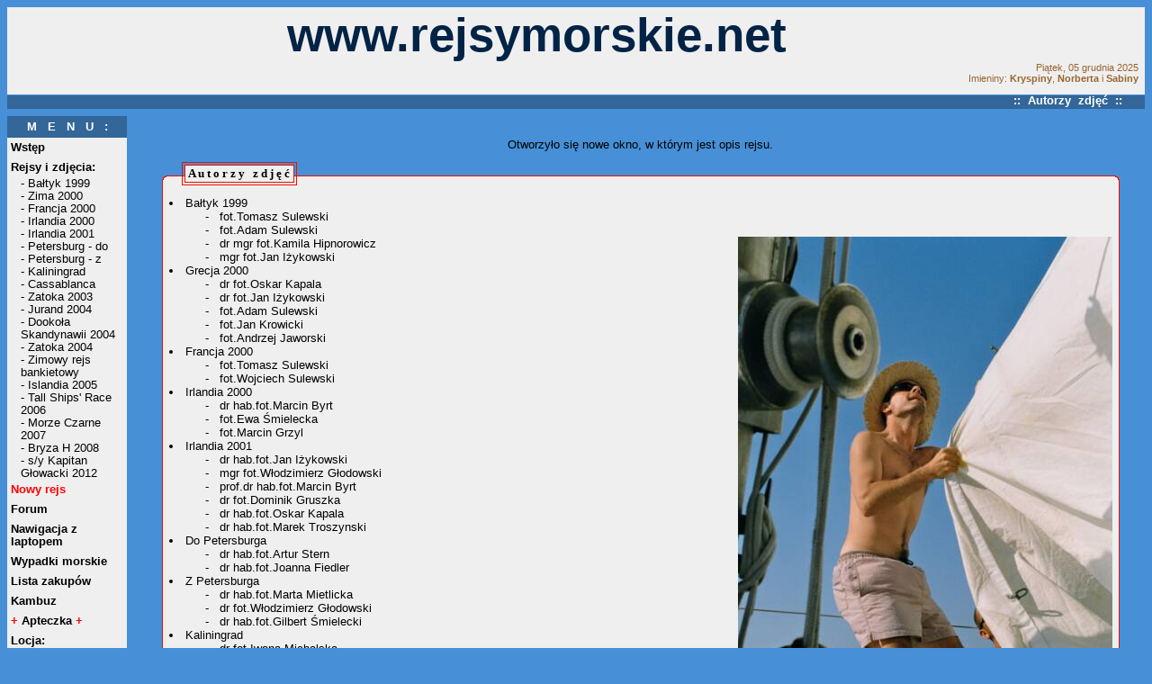

--- FILE ---
content_type: text/html; charset=UTF-8
request_url: https://rejsymorskie.net/rejsy_z.php?co=locja_belfast
body_size: 4670
content:

<!DOCTYPE HTML PUBLIC "-//W3C//DTD HTML 4.01 Transitional//EN">

<HTML>
<HEAD>
	<META HTTP-EQUIV="Content-type" CONTENT="text/html; charset=utf-8">
	<META NAME="Keywords" CONTENT="żeglarstwo, rejsy, łódki, żagle, petersburg, casablanca, cassablanca, bielomorsko, murmańsk, kanał, bałtycki, norwegia, skandynawia, dookoła, kaliningrad, morze, bałtyk, mazury, sternik jachtowy, stj, , jacht, rejs, morski, zeglarstwo, żeglarstwie, żeglarstwem">	
	<META NAME="description" CONTENT="Żeglarstwo. Opisy przeprowadzonych rejsów, locja ciekawych portów, nawigacja z laptopem, apteczka na jachcie, wypadki morski. Murmańsk, kanał Białomorsko-Bałtycki, Petersburg, Kaliningrad, Casablanca">
	<META NAME="Author" CONTENT="Pan Wojtas">
	<meta name="language" content="polish">
	<META HTTP-EQUIV=Content-language CONTENT="pl">
	<title>Adam Sulewski - żeglarstwo - prywatne rejsy morskie.</title>
	<link rel="stylesheet" type="text/css" href="style.css">
	<script type="text/javascript" src="java script/imieniny.js"></script>
</HEAD>
<BODY>

<TABLE cellSpacing=0 cellPadding=0 width="100%" border=0 bgcolor="#EFEFEF" style="padding-right: 7px;" onMouseOver="this.style.backgroundColor='#DEE3E7';" onMouseOut="this.style.backgroundColor='#EFEFEF';" onclick="window.location.href='http://www.rejsymorskie.net/'">
<TBODY>
<TR>
	<TD width="140" height="67" align="center">
<script type="text/javascript"><!--
google_ad_client = "pub-6838215913855742";
google_ad_width = 120;
google_ad_height = 60;
google_ad_format = "120x60_as_rimg";
google_cpa_choice = "CAAQ9debzgEaCCQMxKVNW2QRKPO3mHQ";
google_ad_channel = "6785385037";
//--></script>
<script type="text/javascript" src="http://pagead2.googlesyndication.com/pagead/show_ads.js">
</script>
	</TD>

	<TD align="center" height="67"><h1><FONT color="#012345"><strong>www.rejsymorskie.net</strong></FONT></h1>
	</TD>
	
	<TD valign="bottom" align="right" width="220">
	<FONT color="#996633">
	<script type="text/javascript">
	<!--
	//data
	var dzien, licz_dzien, miesiac, dzisiaj, rok, tekst_miesiac, tekst_dzien;
	dzisiaj = new Date();
	rok=dzisiaj.getYear();
	dzien=dzisiaj.getDate();
	licz_dzien=dzisiaj.getDay();
	if (licz_dzien==0) {tekst_dzien="Niedziela"}
	if (licz_dzien==1) {tekst_dzien="Poniedziałek"}
	if (licz_dzien==2) {tekst_dzien="Wtorek"}
	if (licz_dzien==3) {tekst_dzien="Środa"}
	if (licz_dzien==4) {tekst_dzien="Czwartek"}
	if (licz_dzien==5) {tekst_dzien="Piątek"}
	if (licz_dzien==6) {tekst_dzien="Sobota"}
	miesiac=dzisiaj.getMonth()+1;
	if (miesiac==1) {tekst_miesiac="stycznia"}
	if (miesiac==2) {tekst_miesiac="lutego"}
	if (miesiac==3) {tekst_miesiac="marca"}
	if (miesiac==4) {tekst_miesiac="kwietnia"}
	if (miesiac==5) {tekst_miesiac="maja"}
	if (miesiac==6) {tekst_miesiac="czerwca"}
	if (miesiac==7) {tekst_miesiac="lipca"}
	if (miesiac==8) {tekst_miesiac="sierpnia"}
	if (miesiac==9) {tekst_miesiac="września"}
	if (miesiac==10) {tekst_miesiac="października"}
	if (miesiac==11) {tekst_miesiac="listopada"}
	if (miesiac==12) {tekst_miesiac="grudnia"}
	if ((rok>=00) && (rok<=1900)) {rok=1900+rok;}
	if (miesiac < 10) {miesiac="0"+miesiac;}
	if (dzien < 10) {dzien="0"+dzien;}
	pelnyczas=tekst_dzien + ", " + dzien + " " + tekst_miesiac + " "+rok;
	document.write(pelnyczas);
	document.write("<br>");
		
	//imieniny
	WypiszImieniny("Imieniny: <b>","<\/b>","<\/b>, <b>","<\/b> i <b>");
	document.write("<br><br>");
	// -->
	</script></FONT>
	</TD>
</TR>
</TBODY>
</TABLE>

<TABLE cellSpacing=0 cellPadding=0 width="100%" border=0>
<TBODY>
<TR>
	<TD vAlign=top align=right colSpan=0 width="100%" class="white" style="padding-bottom: 10px; padding-right: 25px; background:url(grafika/naglowek2_tlo.gif)">
	::&nbsp;&nbsp;Autorzy&nbsp;&nbsp;zdjęć&nbsp;&nbsp;::
	<TD>
</TR>
</TABLE>


<TABLE cellSpacing=0 cellPadding=0 width="100%" border=0>
 <TBODY>
 <TR>
  	<TD width=150 valign="top">
	<TABLE cellSpacing=0 cellPadding=0 width="100%" border=0>
	<TR>
		<TD class="menu_naglowek" align="center" height="24">
		&nbsp;&nbsp;&nbsp;M&nbsp;&nbsp;&nbsp;E&nbsp;&nbsp;&nbsp;N&nbsp;&nbsp;&nbsp;U&nbsp;&nbsp;&nbsp;:&nbsp;&nbsp;&nbsp;<br>
		</TD>
	</TR>
	<TR>
		<TD class="menu" onMouseOver="this.style.backgroundColor='#DEE3E7';" onMouseOut="this.style.backgroundColor='#EFEFEF';">
		<A href="http://www.rejsymorskie.net/" class="link_menu">Wstęp</A>
		</TD>
	</TR>
	<TR>
		<TD class="menu_rozwijak" onMouseOver="this.style.backgroundColor='#DEE3E7';" onMouseOut="this.style.backgroundColor='#EFEFEF';">
		Rejsy i zdjęcia:
		</TD>
	</TR>
	<TR>
<TD class="menu_rozwiniety" onMouseOver="this.style.backgroundColor='#DEE3E7';" onMouseOut="this.style.backgroundColor='#EFEFEF';">		<A href="rejsy_z.php?co=baltyk" class="link_menu_rozwiniety" target="_self" onclick="window.open('rejsy/baltyk/', '_blank');">-&nbsp;Bałtyk 1999</A>
		</TD>
	</TR>
	<TR>
<TD class="menu_rozwiniety" onMouseOver="this.style.backgroundColor='#DEE3E7';" onMouseOut="this.style.backgroundColor='#EFEFEF';">		<A href="rejsy_z.php?co=grecja" class="link_menu_rozwiniety" target="_self" onclick="window.open('rejsy/grecja/', '_blank');">-&nbsp;Zima 2000</A>
		</TD>
	</TR>
	<TR>
<TD class="menu_rozwiniety" onMouseOver="this.style.backgroundColor='#DEE3E7';" onMouseOut="this.style.backgroundColor='#EFEFEF';">		<A href="rejsy_z.php?co=francja" class="link_menu_rozwiniety" target="_self" onclick="window.open('rejsy/francja/', '_blank');">-&nbsp;Francja 2000</A>
		</TD>
	</TR>
	<TR>
<TD class="menu_rozwiniety" onMouseOver="this.style.backgroundColor='#DEE3E7';" onMouseOut="this.style.backgroundColor='#EFEFEF';">		<A href="rejsy_z.php?co=irlandia_2000" class="link_menu_rozwiniety" target="_self" onclick="window.open('rejsy/irlandia_2000/', '_blank');">-&nbsp;Irlandia 2000</A>
		</TD>
	</TR>
	<TR>
<TD class="menu_rozwiniety" onMouseOver="this.style.backgroundColor='#DEE3E7';" onMouseOut="this.style.backgroundColor='#EFEFEF';">		<A href="rejsy_z.php?co=irlandia_2001" class="link_menu_rozwiniety" target="_self" onclick="window.open('rejsy/irlandia_2001/', '_blank');">-&nbsp;Irlandia 2001</A>
		</TD>
	</TR>
	<TR>
<TD class="menu_rozwiniety" onMouseOver="this.style.backgroundColor='#DEE3E7';" onMouseOut="this.style.backgroundColor='#EFEFEF';">		<A href="rejsy_z.php?co=petersburg_do" class="link_menu_rozwiniety" target="_self" onclick="window.open('rejsy/petersburg_do/', '_blank');">-&nbsp;Petersburg - do</A>
		</TD>
	</TR>
	<TR>
<TD class="menu_rozwiniety" onMouseOver="this.style.backgroundColor='#DEE3E7';" onMouseOut="this.style.backgroundColor='#EFEFEF';">		<A href="rejsy_z.php?co=petersburg_z" class="link_menu_rozwiniety" target="_self" onclick="window.open('rejsy/petersburg_z/', '_blank');">-&nbsp;Petersburg - z</A>
		</TD>
	</TR>
	<TR>
<TD class="menu_rozwiniety" onMouseOver="this.style.backgroundColor='#DEE3E7';" onMouseOut="this.style.backgroundColor='#EFEFEF';">		<A href="rejsy_z.php?co=rejsy_kaliningrad" class="link_menu_rozwiniety" target="_self" onclick="window.open('rejsy/kaliningrad/', '_blank');">-&nbsp;Kaliningrad</A>
		</TD>
	</TR>
	<TR>
<TD class="menu_rozwiniety" onMouseOver="this.style.backgroundColor='#DEE3E7';" onMouseOut="this.style.backgroundColor='#EFEFEF';">		<A href="rejsy_z.php?co=cassablanca" class="link_menu_rozwiniety" target="_self" onclick="window.open('rejsy/cassablanca/', '_blank');">-&nbsp;Cassablanca</A>
		</TD>
	</TR>
	<TR>
<TD class="menu_rozwiniety" onMouseOver="this.style.backgroundColor='#DEE3E7';" onMouseOut="this.style.backgroundColor='#EFEFEF';">		<A href="rejsy_z.php?co=zatoka" class="link_menu_rozwiniety" target="_self" onclick="window.open('rejsy/zatoka/', '_blank');">-&nbsp;Zatoka 2003</A>
		</TD>
	</TR>
	<TR>
<TD class="menu_rozwiniety" onMouseOver="this.style.backgroundColor='#DEE3E7';" onMouseOut="this.style.backgroundColor='#EFEFEF';">		<A href="rejsy_z.php?co=jurand" class="link_menu_rozwiniety" target="_self" onclick="window.open('rejsy/jurand/', '_blank');">-&nbsp;Jurand 2004</A>
		</TD>
	</TR>
	<TR>
<TD class="menu_rozwiniety" onMouseOver="this.style.backgroundColor='#DEE3E7';" onMouseOut="this.style.backgroundColor='#EFEFEF';">		<A href="rejsy_z.php?co=skandynawia" class="link_menu_rozwiniety" target="_self" onclick="window.open('rejsy/skandynawia/', '_blank');">-&nbsp;Dookoła Skandynawii 2004</A>
		</TD>
	</TR>
	<TR>
<TD class="menu_rozwiniety" onMouseOver="this.style.backgroundColor='#DEE3E7';" onMouseOut="this.style.backgroundColor='#EFEFEF';">		<A href="rejsy_z.php?co=zatoka_2004" class="link_menu_rozwiniety" target="_self" onclick="window.open('rejsy/zatoka_2004/', '_blank');">-&nbsp;Zatoka 2004</A>
		</TD>
	</TR>
	<TR>
<TD class="menu_rozwiniety" onMouseOver="this.style.backgroundColor='#DEE3E7';" onMouseOut="this.style.backgroundColor='#EFEFEF';">		<A href="rejsy_z.php?co=bankiet" class="link_menu_rozwiniety" target="_self" onclick="window.open('rejsy/bankiet/', '_blank');">-&nbsp;Zimowy rejs bankietowy</A>
		</TD>
	</TR>
	<TR>
<TD class="menu_rozwiniety" onMouseOver="this.style.backgroundColor='#DEE3E7';" onMouseOut="this.style.backgroundColor='#EFEFEF';">		<A href="rejsy_z.php?co=islandia" class="link_menu_rozwiniety" target="_self" onclick="window.open('rejsy/islandia/', '_blank');">-&nbsp;Islandia 2005</A>
		</TD>
	</TR>
	<TR>
<TD class="menu_rozwiniety" onMouseOver="this.style.backgroundColor='#DEE3E7';" onMouseOut="this.style.backgroundColor='#EFEFEF';">		<A href="rejsy_z.php?co=tall_ships" class="link_menu_rozwiniety" target="_self" onclick="window.open('rejsy/tall_ships_race/', '_blank');">-&nbsp;Tall Ships' Race 2006</A>
		</TD>
	</TR>
	<TR>
<TD class="menu_rozwiniety" onMouseOver="this.style.backgroundColor='#DEE3E7';" onMouseOut="this.style.backgroundColor='#EFEFEF';">		<A href="rejsy_z.php?co=morze_czarne" class="link_menu_rozwiniety" target="_self" onclick="window.open('rejsy/morze_czarne_2007/', '_blank');">-&nbsp;Morze Czarne 2007</A>
		</TD>
	</TR>
	<TR>
<TD class="menu_rozwiniety" onMouseOver="this.style.backgroundColor='#DEE3E7';" onMouseOut="this.style.backgroundColor='#EFEFEF';">		<A href="rejsy_z.php?co=bryza_2008" class="link_menu_rozwiniety" target="_self" onclick="window.open('rejsy/bryza_2008/', '_blank');">-&nbsp;Bryza H 2008</A>
		</TD>
	</TR>
	<TR>
		<TD class="menu_rozwiniety" onMouseOver="this.style.backgroundColor='#DEE3E7';" onMouseOut="this.style.backgroundColor='#EFEFEF';">
		<A href="https://docs.google.com/file/d/0Bx-xyP9nEyNcaVZPTUhkaDZBYTg/edit" class="link_menu_rozwiniety" target="_blank">-&nbsp;s/y Kapitan Głowacki 2012</A>
		</TD>
	</TR>
	<TR>
		<TD class="menu" onMouseOver="this.style.backgroundColor='#DEE3E7';" onMouseOut="this.style.backgroundColor='#EFEFEF';">
		<A href="nowy.php" class="link_menu"><FONT color="red">Nowy rejs</FONT></A>
		</TD>
	</TR>
	<TR>
		<TD class="menu" onMouseOver="this.style.backgroundColor='#DEE3E7';" onMouseOut="this.style.backgroundColor='#EFEFEF';">
		<A href="forum/" class="link_menu" target="_blank">Forum</A>
		</TD>
	</TR>
	<TR>
		<TD class="menu" onMouseOver="this.style.backgroundColor='#DEE3E7';" onMouseOut="this.style.backgroundColor='#EFEFEF';">
		<A href="laptop.php" class="link_menu">Nawigacja z laptopem</A>
		</TD>
	</TR>
	<TR>
		<TD class="menu" onMouseOver="this.style.backgroundColor='#DEE3E7';" onMouseOut="this.style.backgroundColor='#EFEFEF';">
		<A href="wypadki.php" class="link_menu">Wypadki morskie</A>
		</TD>
	</TR>
	<TR>
		<TD class="menu" onMouseOver="this.style.backgroundColor='#DEE3E7';" onMouseOut="this.style.backgroundColor='#EFEFEF';">
		<A href="zakupy.php" class="link_menu">Lista zakupów</A>
		</TD>
	</TR>
	<TR>
		<TD class="menu" onMouseOver="this.style.backgroundColor='#DEE3E7';" onMouseOut="this.style.backgroundColor='#EFEFEF';">
		<A href="forum/viewforum.php?f=8" target="_blank" class="link_menu">Kambuz</A>
		</TD>
	</TR>
	<TR>
		<TD class="menu" onMouseOver="this.style.backgroundColor='#DEE3E7';" onMouseOut="this.style.backgroundColor='#EFEFEF';">
		<A href="apteczka.php" class="link_menu"><B><FONT color="red">+</FONT></B>&nbsp;Apteczka&nbsp;<B><FONT color="red">+</FONT></B></A>
		</TD>
	</TR>
	<TR>
		<TD class="menu_rozwijak" onMouseOver="this.style.backgroundColor='#DEE3E7';" onMouseOut="this.style.backgroundColor='#EFEFEF';">
		Locja:
		</TD>
	</TR>
	<TR>
<TD class="menu_aktualny_rejs">		<A href="rejsy_z.php?co=locja_belfast" class="link_menu_rozwiniety" target="_self" onclick="window.open('locja/belfast/', '_blank');">-&nbsp;Belfast</A>
		</TD>
	</TR>
	<TR>
<TD class="menu_rozwiniety" onMouseOver="this.style.backgroundColor='#DEE3E7';" onMouseOut="this.style.backgroundColor='#EFEFEF';">		<A href="rejsy_z.php?co=locja_kaliningrad" class="link_menu_rozwiniety" target="_self" onclick="window.open('locja/kaliningrad/', '_blank');">-&nbsp;Kaliningrad</A>
		</TD>
	</TR>
	<TR>
<TD class="menu_rozwiniety" onMouseOver="this.style.backgroundColor='#DEE3E7';" onMouseOut="this.style.backgroundColor='#EFEFEF';">		<A href="rejsy_z.php?co=locja_petersburg" class="link_menu_rozwiniety" target="_self" onclick="window.open('locja/petersburg/', '_blank');">-&nbsp;Petersburg</A>
		</TD>
	</TR>
	<TR>
<TD class="menu_rozwiniety" onMouseOver="this.style.backgroundColor='#DEE3E7';" onMouseOut="this.style.backgroundColor='#EFEFEF';">		<A href="rejsy_z.php?co=locja_vergi" class="link_menu_rozwiniety" target="_self" onclick="window.open('locja/vergi/', '_blank');">-&nbsp;Vergi</A>
		</TD>
	</TR>
	<TR>
<TD class="menu_rozwiniety" onMouseOver="this.style.backgroundColor='#DEE3E7';" onMouseOut="this.style.backgroundColor='#EFEFEF';">		<A href="rejsy_z.php?co=locja_belomorkanal" class="link_menu_rozwiniety" target="_self" onclick="window.open('locja/belomorkanal/', '_blank');">-&nbsp;Kanał Białomorsko - Bałtycki</A>
		</TD>
	</TR>
	<TR>
		<TD class="menu" onMouseOver="this.style.backgroundColor='#DEE3E7';" onMouseOut="this.style.backgroundColor='#EFEFEF';">
		<A href="jstm.php" class="link_menu">J.st.m/K.j</A>
		</TD>
	</TR>
	<TR>
		<TD class="menu" onMouseOver="this.style.backgroundColor='#DEE3E7';" onMouseOut="this.style.backgroundColor='#EFEFEF';">
		<A href="http://www.rejsymorskie.net/forum/viewforum.php?f=10" class="link_menu" target="_blank">Ciekawostki</A>
		</TD>
	</TR>
	<TR>
		<TD class="menu" onMouseOver="this.style.backgroundColor='#DEE3E7';" onMouseOut="this.style.backgroundColor='#EFEFEF';">
		<A href="staz.php" class="link_menu">Staż autora</A>
		</TD>
	</TR>
	<TR>
		<TD class="menu" onMouseOver="this.style.backgroundColor='#DEE3E7';" onMouseOut="this.style.backgroundColor='#EFEFEF';">
		<A href="linki.php" class="link_menu">Linki</A>
		</TD>
	</TR>
	<TR>
		<TD class="menu" onMouseOver="this.style.backgroundColor='#DEE3E7';" onMouseOut="this.style.backgroundColor='#EFEFEF';">
		<A href="http://www.rejsymorskie.net/forum/viewforum.php?f=6" class="link_menu" target="_blank">Ogłoszenia</A>
		</TD>
	</TR>
	<TR>
		<TD class="menu" onMouseOver="this.style.backgroundColor='#DEE3E7';" onMouseOut="this.style.backgroundColor='#EFEFEF';">
		<A href="statystyki.php" class="link_menu">Statystyki</A>
		</TD>
	</TR>
	<TR>
		<TD class="menu" onMouseOver="this.style.backgroundColor='#DEE3E7';" onMouseOut="this.style.backgroundColor='#EFEFEF';">
		<A href="ankieta.php" class="link_menu">Ankieta</A>
		</TD>
	</TR>
	<TR>
		<TD class="menu" onMouseOver="this.style.backgroundColor='#DEE3E7';" onMouseOut="this.style.backgroundColor='#EFEFEF';">
		<A href="kontakt.php" class="link_menu">Kontakt</A>
		</TD>
	</TR>
	
	<TR>
		<TD style="padding-bottom: 15px;">&nbsp;
		</TD>
	</TR>
<TR>
<TD class="menu_naglowek" align="center" height="24">&nbsp;&nbsp;A&nbsp;&nbsp;N&nbsp;&nbsp;K&nbsp;&nbsp;I&nbsp;&nbsp;E&nbsp;&nbsp;T&nbsp;&nbsp;A&nbsp;&nbsp;:&nbsp;&nbsp;<br>
</TD>
</TR>
<TR>
<TD class="ankieta">

    <table width="100%" cellpadding="3" cellspacing="1" border="0">
	  <tr>
		<td colspan="2" align="center"><span><b>Czy kochałes/aś się kiedyś na jachcie?</b></span></td>
	  </tr>
	  <tr>
		<td colspan="2" align="center">
		  <table width="100%" cellspacing="2" cellpadding="2" border="0">
			<tr>
			  <td colspan="2"><span>tak - na jachcie morskim - &quot;w drodze&quot;</span></td>
			</tr>
			<tr>
			  <td><img src="forum/templates/subSilver/images/vote_lcap.gif" width="4" alt="" height="12" /><img src="forum/templates/subSilver/images/voting_bar.gif" width="28" height="12" alt="27%" /><img src="forum/templates/subSilver/images/vote_rcap.gif" width="4" alt="" height="12" /></td>
			  <td><b><span>&nbsp;27%&nbsp;</span></b>&nbsp;</td>
			</tr>
			<tr>
			  <td colspan="2"><span>tak - na jachcie morskim - tylko w porcie</span></td>
			</tr>
			<tr>
			  <td><img src="forum/templates/subSilver/images/vote_lcap.gif" width="4" alt="" height="12" /><img src="forum/templates/subSilver/images/voting_bar.gif" width="11" height="12" alt="11%" /><img src="forum/templates/subSilver/images/vote_rcap.gif" width="4" alt="" height="12" /></td>
			  <td><b><span>&nbsp;11%&nbsp;</span></b>&nbsp;</td>
			</tr>
			<tr>
			  <td colspan="2"><span>tak - ale tylko na śródlądowym</span></td>
			</tr>
			<tr>
			  <td><img src="forum/templates/subSilver/images/vote_lcap.gif" width="4" alt="" height="12" /><img src="forum/templates/subSilver/images/voting_bar.gif" width="27" height="12" alt="26%" /><img src="forum/templates/subSilver/images/vote_rcap.gif" width="4" alt="" height="12" /></td>
			  <td><b><span>&nbsp;26%&nbsp;</span></b>&nbsp;</td>
			</tr>
			<tr>
			  <td colspan="2"><span>nie - jeszcze nigdy</span></td>
			</tr>
			<tr>
			  <td><img src="forum/templates/subSilver/images/vote_lcap.gif" width="4" alt="" height="12" /><img src="forum/templates/subSilver/images/voting_bar.gif" width="34" height="12" alt="33%" /><img src="forum/templates/subSilver/images/vote_rcap.gif" width="4" alt="" height="12" /></td>
			  <td><b><span>&nbsp;33%&nbsp;</span></b>&nbsp;</td>
			</tr>
		  </table>
		</td>
	  </tr>
	  <tr>
		<td colspan="2" align="center"><span><b>Wszystkich Głosów : 3918</b></span></td>
	  </tr>
     	  <tr>
        	<td align="center"><span><a href="forum/viewtopic.php?t=403&postdays=&postorder=&vote=viewresult&amp;sid=3dd4bae0c042da06fa2ff3452e634aeb" target="_blank"><b>zobacz komentarze<b></a></span></td>
     	  </tr>
	</table>

</TD></TR>

	<TR>
		<TD style="padding-bottom: 15px;">&nbsp;
		</TD>
	</TR>
	<TR>
		<TD class="menu_naglowek" align="center" height="24">
		&nbsp;&nbsp;L&nbsp;&nbsp;I&nbsp;&nbsp;C&nbsp;&nbsp;Z&nbsp;&nbsp;N&nbsp;&nbsp;I&nbsp;&nbsp;K&nbsp;&nbsp;:&nbsp;&nbsp;<br>
		</TD>
	</TR>
	<TR>
		<TD>
		<TABLE cellpadding="4" border="0" width="100%" bgcolor="#EFEFEF">
		<TR>
			<TD>
			dzisiaj:
			</TD>
			<TD align="right">
<script language="javascript" type="text/javascript" src="http://www.panel.estatystyki.pl/liczniki/wizyty_dzisiaj.php?id=4"></script>
			</TD>
		</TR>
		<TR>
			<TD>
			w tym miesiącu:
			</TD>
			<TD align="right">
-
			</TD>
		</TR>
		<TR>
			<TD>
			w tym roku:
			</TD>
			<TD align="right">
-
		</TD>
	</TR>
	</TABLE>
		</TD>
	</TR>
	</table>
	</TD>
	
	
	<td style="padding-right: 10px">
	</td>
	<td width="100%" valign="top" align="center">
<CENTER><br>
<script type="text/javascript"><!--
google_ad_client = "pub-6838215913855742";
google_ad_width = 728;
google_ad_height = 90;
google_ad_format = "728x90_as";
google_ad_type = "text_image";
google_ad_channel ="5776604583";
google_color_border = "996633";
google_color_bg = "EFEFEF";
google_color_link = "2939B5";
google_color_url = "FF0000";
google_color_text = "000000";
//--></script>
<script type="text/javascript"
  src="http://pagead2.googlesyndication.com/pagead/show_ads.js">
</script>
</CENTER>
<br>

<center><FONT size="2">Otworzyło się nowe okno, w którym jest opis rejsu.</FONT></center>

<TABLE border=0 cellPadding=0 cellSpacing=0 width="95%"><TR><TD>
      <TABLE border=0 cellPadding=0 cellSpacing=0 width="100%">
        <TBODY>
        <TR>
          <TD height=2 vAlign=top width=22><IMG height=50 src="grafika/gorny_lewy.gif" width=22 alt="koja"></TD>
          <TD style="background:url(grafika/pixel_gorny.gif)" height=2 vAlign=middle width="100%">
	  <TABLE border=1 style="border-style:solid; border-color: #ee0f00;">
	  <TBODY>
	  <TR>
	  <TD bgcolor="#EFEFEF" width="100%" style="border-style:solid;"><FONT face=Verdana size=2 color="#000000"><B>&nbsp;A&nbsp;u&nbsp;t&nbsp;o&nbsp;r&nbsp;z&nbsp;y&nbsp;&nbsp;&nbsp;z&nbsp;d&nbsp;j&nbsp;ę&nbsp;ć&nbsp;</B></font></TD></TR></TBODY></TABLE></TD>
          <TD align=left height=2 vAlign=top width=22><IMG height=50 src="grafika/gorny_prawy.gif" width=22 alt="żeglarstwem"></TD></TR></TBODY></TABLE>
      <DIV align=center>
      <CENTER>
      <TABLE border=0 cellPadding=0 cellSpacing=0 width="100%">
        <TBODY>
        <TR bgcolor="#EFEFEF">
          <TD align="center" bgColor="#ee0f00" width=1><IMG height=1 src="grafika/onepixel(1).gif" alt="jachty" width=1></TD>
          <TD align=left width="100%" style="padding-left: 7px; padding-right: 7px;" class="text">
<dl>
<dt><li>Bałtyk 1999</li></dt>
<dd>-&nbsp;&nbsp;&nbsp;fot.Tomasz Sulewski</dd>
<dd>-&nbsp;&nbsp;&nbsp;fot.Adam Sulewski</dd>
<IMG src="rejsy/cassablanca/2/zdjecia/24.jpg" align="right">
<dd>-&nbsp;&nbsp;&nbsp;dr mgr fot.Kamila Hipnorowicz</dd>
<dd>-&nbsp;&nbsp;&nbsp;mgr fot.Jan Iżykowski</dd>
<dt><li>Grecja 2000</li></dt>
<dd>-&nbsp;&nbsp;&nbsp;dr fot.Oskar Kapala</dd>
<dd>-&nbsp;&nbsp;&nbsp;dr fot.Jan Iżykowski</dd>
<dd>-&nbsp;&nbsp;&nbsp;fot.Adam Sulewski</dd>
<dd>-&nbsp;&nbsp;&nbsp;fot.Jan Krowicki</dd>
<dd>-&nbsp;&nbsp;&nbsp;fot.Andrzej Jaworski</dd>
<dt><li>Francja 2000</li></dt>
<dd>-&nbsp;&nbsp;&nbsp;fot.Tomasz Sulewski</dd>
<dd>-&nbsp;&nbsp;&nbsp;fot.Wojciech Sulewski</dd>
<dt><li>Irlandia 2000</li></dt>
<dd>-&nbsp;&nbsp;&nbsp;dr hab.fot.Marcin Byrt</dd>
<dd>-&nbsp;&nbsp;&nbsp;fot.Ewa Śmielecka</dd>
<dd>-&nbsp;&nbsp;&nbsp;fot.Marcin Grzyl</dd>
<dt><li>Irlandia 2001</li></dt>
<dd>-&nbsp;&nbsp;&nbsp;dr hab.fot.Jan Iżykowski</dd>
<dd>-&nbsp;&nbsp;&nbsp;mgr fot.Włodzimierz Głodowski</dd>
<dd>-&nbsp;&nbsp;&nbsp;prof.dr hab.fot.Marcin Byrt</dd>
<dd>-&nbsp;&nbsp;&nbsp;dr fot.Dominik Gruszka</dd>
<dd>-&nbsp;&nbsp;&nbsp;dr hab.fot.Oskar Kapala</dd>
<dd>-&nbsp;&nbsp;&nbsp;dr hab.fot.Marek Troszynski</dd>


<dt><li>Do Petersburga</li></dt>
<dd>-&nbsp;&nbsp;&nbsp;dr hab.fot.Artur Stern</dd>
<dd>-&nbsp;&nbsp;&nbsp;dr hab.fot.Joanna Fiedler</dd>


<dt><li>Z Petersburga</li></dt>
<dd>-&nbsp;&nbsp;&nbsp;dr hab.fot.Marta Mietlicka</dd>
<dd>-&nbsp;&nbsp;&nbsp;dr fot.Włodzimierz Głodowski</dd>
<dd>-&nbsp;&nbsp;&nbsp;dr hab.fot.Gilbert Śmielecki</dd>

<dt><li>Kaliningrad</li></dt>


<dd>-&nbsp;&nbsp;&nbsp;dr fot.Iwona Michalska</dd>

<dt><li>Casablanca</li></dt>


<dd>-&nbsp;&nbsp;&nbsp;dr fot.Dariusz Krzemiński</dd>
<dd>-&nbsp;&nbsp;&nbsp;dr fot.Lena Zuszek</dd>
<dd>-&nbsp;&nbsp;&nbsp;dr hab.n.fot.Adam Frąckowiak</dd>
<dd>-&nbsp;&nbsp;&nbsp;dr hab.n.fot.Magda Kątniak</dd>
<dd>-&nbsp;&nbsp;&nbsp;dr fot.Zbyszek Popienia</dd>
<dd>-&nbsp;&nbsp;&nbsp;dr hab.n.fot.Artur Bicki</dd>
<dd>-&nbsp;&nbsp;&nbsp;dr fot.Włodek Głodowski</dd>
<dd>-&nbsp;&nbsp;&nbsp;dr fot.Marta Drażyńska</dd>
<dd>-&nbsp;&nbsp;&nbsp;dr hab.n.fot.Marek Orzechowski</dd>
<dd>-&nbsp;&nbsp;&nbsp;prof.dr hab.n.fot.dr H.C.Marcin Byrt</dd>

<dt><li>Skandynawia 2004: Norwegia</li></dt>


<dd>-&nbsp;&nbsp;&nbsp;dr hab.n.fot. Magda Kątniak</dd>
<dd>-&nbsp;&nbsp;&nbsp;dr n.fot. Walenty Sasim</dd>
<dd>-&nbsp;&nbsp;&nbsp;kim-ir-sen fotografii prof.M.Byrt</dd>

<dt><li>Skandynawia 2004: Rosja</li></dt>


<dd>-&nbsp;&nbsp;&nbsp;dr hab.n.fot.Andrzej Jaworski</dd>
<dd>-&nbsp;&nbsp;&nbsp;dr hab.n.fot.Marek Troszyński</dd>
<dd>-&nbsp;&nbsp;&nbsp;dr hab.n.fot.Tomasz Bartkowiak</dd>

<dt><li>Zatoka 2004</li></dt>


<dd>-&nbsp;&nbsp;&nbsp;dr. hab. fot. Stasiu Tomczak</dd>
<dd>-&nbsp;&nbsp;&nbsp;kim-ir-sen fotografii prof.M.Byrt</dd>
<dd>-&nbsp;&nbsp;&nbsp;dr.hab.fot. Rafał Matysiak</dd>

<dt><li>Zimowy rejs bankietowy</li></dt>


<dd>-&nbsp;&nbsp;&nbsp;dr. hab. fot. Andrzej Jaworski</dd>
<dd>-&nbsp;&nbsp;&nbsp;dr.hab.fot. Marek Łabuś</dd>


</dl> 
  
</TD>
          <TD align="center" bgColor="#ee0f00" width=1><IMG height=1 src="grafika/onepixel(1).gif" alt="jachty" width=1></TD>
	  </TR></TBODY></TABLE></CENTER></DIV>
      <DIV align=center>
      <CENTER>
      <TABLE border=0 cellPadding=0 cellSpacing=0 width="100%">
        <TBODY>
        <TR>
          <TD vAlign=top width=22><IMG height=30 src="grafika/dolny_lewy.gif" width=22 alt="rejs"></TD>
          <TD style="background:url(grafika/pixel_dolny.gif)" vAlign=middle width="100%"></TD>
          <TD style="background:url(grafika/pixel_dolny.gif)" vAlign=top width=30></TD>
          <TD align=right vAlign=top width=22><IMG height=30 src="grafika/dolny_prawy.gif" width=22 alt="morzu"></TD>
	  </TR></TBODY></TABLE></CENTER></DIV>

</TD></TR></TABLE>
	</TD>
</TR>
</TBODY>
</TABLE>
<!-- Piwik -->
<script type="text/javascript">
var pkBaseURL = (("https:" == document.location.protocol) ? "https://stats.sulewski.pl/piwik/" : "http://stats.sulewski.pl/piwik/");
document.write(unescape("%3Cscript src='" + pkBaseURL + "piwik.js' type='text/javascript'%3E%3C/script%3E"));
</script><script type="text/javascript">
try {
var piwikTracker = Piwik.getTracker(pkBaseURL + "piwik.php", 4);
piwikTracker.trackPageView();
piwikTracker.enableLinkTracking();
} catch( err ) {}
</script><noscript><p><img src="http://stats.sulewski.pl/piwik/piwik.php?idsite=4" style="border:0" alt="" /></p></noscript>
<!-- End Piwik Tracking Code -->
</BODY>
</HTML>


--- FILE ---
content_type: text/css
request_url: https://rejsymorskie.net/style.css
body_size: 127
content:
th,ul,li,a,div,p,pre,span {font-size:10pt;color:#000000; font-family:"Bitstream Vera Sans",Verdana,Arial,Helvetica,Sans,"Bitstream Vera Serif";}
h1{font-size:40pt;}


TD { font-size: 8.5pt; font-family: "Bitstream Vera Sans",Arial,Helvetica,Verdana,Sans,"Bitstream Vera Serif";}

body {background-color: #478FD6;}

a {color:#284F77; text-decoration:none;}
a:hover {color:#284F77; text-decoration:underline overline;}

a.whitelink {font-size:13pt;color:#FFFFFF; font-weight:bold; text-decoration:none;}
a.whitelink:hover {font-size:13pt;color:#FFFFFF; text-decoration:underline overline; font-weight:bold;}

a.bez {color: #000000; font-weight:bold;}
a.link_menu {color: #000000; text-decoration:none; font-size: 9.5pt; font-weight: bold;}
a.link_menu:hover {color: #000000; text-decoration:none; font-size: 9.5pt; font-weight: bold;}
a.link_menu_rozwiniety {color: #000000; text-decoration:none; font-size: 9.5pt; font-weight:normal;}
a.link_menu_rozwiniety:hover {color: #000000; text-decoration:none; font-size: 9.5pt; font-weight:normal;}

a.ankieta {font-size:8pt; color:#336699; text-decoration:none; font-weight:bold;}
a.ankieta:hover {FONT-SIZE: 8pt; COLOR: #336699; TEXT-DECORATION: none;}

.TD.A.menu {COLOR: #000000; TEXT-DECORATION: none;}
.white {FONT-WEIGHT: bold; FONT-SIZE: 9.5pt; COLOR: #ffffff;}

.text { color: #000000; font-size: 10pt;}

/*LEFT MENU*/
.menu { background-color: #EFEFEF; color: #000000; font-weight: bold; font-size: 9.5pt; padding: 4px;}
.menu_aktualny { background-color: #AEAEAE; color: #000000; font-weight: bold; font-size: 9.5pt; padding: 4px;}
.menu_aktualny_rejs { background-color: #AEAEAE; color: #000000; font-size: 9.5pt; padding-left: 15px; font-weight:normal;}
.menu_naglowek { font-weight: bold; font-size: 9.5pt; color: #FFFFFF; background-color: #336699;}
.menu_rozwijak { background-color: #EFEFEF; color: #000000; font-weight: bold; font-size: 9.5pt; padding: 4px;}
.menu_rozwiniety { background-color: #EFEFEF; color: #000000; font-size: 9.5pt; padding-left: 15px; font-weight:normal;}
.ankieta { background-color: #EFEFEF; color: #000000; font-size: 9pt; padding-left: 6px; padding-bottom: 4px; padding-top: 2px; padding-right: 4px;}